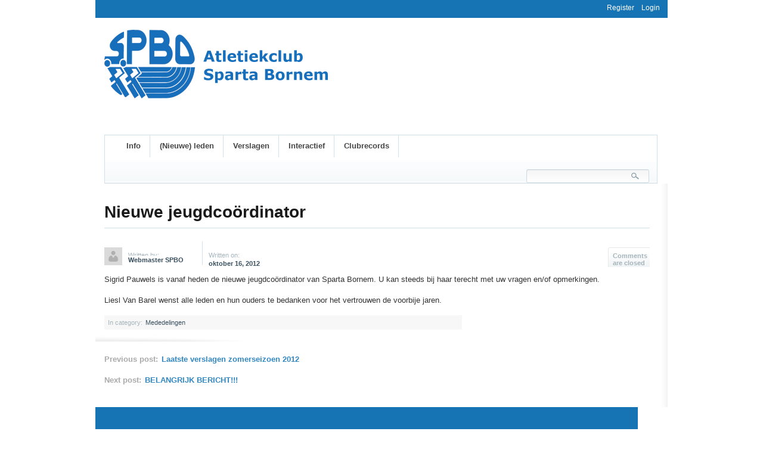

--- FILE ---
content_type: text/html; charset=UTF-8
request_url: https://www.spartabornem.be/nieuwe-jeugdcoordinator/
body_size: 14653
content:
<!DOCTYPE html>
<html lang="nl-NL">
<head>
<meta charset="UTF-8" />
<title>Nieuwe jeugdcoördinator  |  Atletiekclub Sparta Bornem</title><link rel="stylesheet" type="text/css" media="all" href="https://usercontent.one/wp/www.spartabornem.be/wp-content/themes/news-leak/style.css" />
<link rel="pingback" href="https://www.spartabornem.be/xmlrpc.php" />
<meta name='robots' content='max-image-preview:large' />
<link rel="alternate" type="application/rss+xml" title="Atletiekclub Sparta Bornem &raquo; feed" href="https://www.spartabornem.be/feed/" />
<link rel="alternate" type="application/rss+xml" title="Atletiekclub Sparta Bornem &raquo; reacties feed" href="https://www.spartabornem.be/comments/feed/" />
<link rel="alternate" type="application/rss+xml" title="Atletiekclub Sparta Bornem &raquo; Nieuwe jeugdcoördinator reacties feed" href="https://www.spartabornem.be/nieuwe-jeugdcoordinator/feed/" />
<link rel="alternate" title="oEmbed (JSON)" type="application/json+oembed" href="https://www.spartabornem.be/wp-json/oembed/1.0/embed?url=https%3A%2F%2Fwww.spartabornem.be%2Fnieuwe-jeugdcoordinator%2F" />
<link rel="alternate" title="oEmbed (XML)" type="text/xml+oembed" href="https://www.spartabornem.be/wp-json/oembed/1.0/embed?url=https%3A%2F%2Fwww.spartabornem.be%2Fnieuwe-jeugdcoordinator%2F&#038;format=xml" />
<style id='wp-img-auto-sizes-contain-inline-css' type='text/css'>
img:is([sizes=auto i],[sizes^="auto," i]){contain-intrinsic-size:3000px 1500px}
/*# sourceURL=wp-img-auto-sizes-contain-inline-css */
</style>
<link rel='stylesheet' id='wp-pagenavi-css' href='https://usercontent.one/wp/www.spartabornem.be/wp-content/themes/news-leak/pagenavi-css.css?ver=2.50' type='text/css' media='all' />
<style id='wp-emoji-styles-inline-css' type='text/css'>

	img.wp-smiley, img.emoji {
		display: inline !important;
		border: none !important;
		box-shadow: none !important;
		height: 1em !important;
		width: 1em !important;
		margin: 0 0.07em !important;
		vertical-align: -0.1em !important;
		background: none !important;
		padding: 0 !important;
	}
/*# sourceURL=wp-emoji-styles-inline-css */
</style>
<link rel='stylesheet' id='wp-block-library-css' href='https://www.spartabornem.be/wp-includes/css/dist/block-library/style.min.css?ver=6.9' type='text/css' media='all' />
<style id='global-styles-inline-css' type='text/css'>
:root{--wp--preset--aspect-ratio--square: 1;--wp--preset--aspect-ratio--4-3: 4/3;--wp--preset--aspect-ratio--3-4: 3/4;--wp--preset--aspect-ratio--3-2: 3/2;--wp--preset--aspect-ratio--2-3: 2/3;--wp--preset--aspect-ratio--16-9: 16/9;--wp--preset--aspect-ratio--9-16: 9/16;--wp--preset--color--black: #000000;--wp--preset--color--cyan-bluish-gray: #abb8c3;--wp--preset--color--white: #ffffff;--wp--preset--color--pale-pink: #f78da7;--wp--preset--color--vivid-red: #cf2e2e;--wp--preset--color--luminous-vivid-orange: #ff6900;--wp--preset--color--luminous-vivid-amber: #fcb900;--wp--preset--color--light-green-cyan: #7bdcb5;--wp--preset--color--vivid-green-cyan: #00d084;--wp--preset--color--pale-cyan-blue: #8ed1fc;--wp--preset--color--vivid-cyan-blue: #0693e3;--wp--preset--color--vivid-purple: #9b51e0;--wp--preset--gradient--vivid-cyan-blue-to-vivid-purple: linear-gradient(135deg,rgb(6,147,227) 0%,rgb(155,81,224) 100%);--wp--preset--gradient--light-green-cyan-to-vivid-green-cyan: linear-gradient(135deg,rgb(122,220,180) 0%,rgb(0,208,130) 100%);--wp--preset--gradient--luminous-vivid-amber-to-luminous-vivid-orange: linear-gradient(135deg,rgb(252,185,0) 0%,rgb(255,105,0) 100%);--wp--preset--gradient--luminous-vivid-orange-to-vivid-red: linear-gradient(135deg,rgb(255,105,0) 0%,rgb(207,46,46) 100%);--wp--preset--gradient--very-light-gray-to-cyan-bluish-gray: linear-gradient(135deg,rgb(238,238,238) 0%,rgb(169,184,195) 100%);--wp--preset--gradient--cool-to-warm-spectrum: linear-gradient(135deg,rgb(74,234,220) 0%,rgb(151,120,209) 20%,rgb(207,42,186) 40%,rgb(238,44,130) 60%,rgb(251,105,98) 80%,rgb(254,248,76) 100%);--wp--preset--gradient--blush-light-purple: linear-gradient(135deg,rgb(255,206,236) 0%,rgb(152,150,240) 100%);--wp--preset--gradient--blush-bordeaux: linear-gradient(135deg,rgb(254,205,165) 0%,rgb(254,45,45) 50%,rgb(107,0,62) 100%);--wp--preset--gradient--luminous-dusk: linear-gradient(135deg,rgb(255,203,112) 0%,rgb(199,81,192) 50%,rgb(65,88,208) 100%);--wp--preset--gradient--pale-ocean: linear-gradient(135deg,rgb(255,245,203) 0%,rgb(182,227,212) 50%,rgb(51,167,181) 100%);--wp--preset--gradient--electric-grass: linear-gradient(135deg,rgb(202,248,128) 0%,rgb(113,206,126) 100%);--wp--preset--gradient--midnight: linear-gradient(135deg,rgb(2,3,129) 0%,rgb(40,116,252) 100%);--wp--preset--font-size--small: 13px;--wp--preset--font-size--medium: 20px;--wp--preset--font-size--large: 36px;--wp--preset--font-size--x-large: 42px;--wp--preset--spacing--20: 0.44rem;--wp--preset--spacing--30: 0.67rem;--wp--preset--spacing--40: 1rem;--wp--preset--spacing--50: 1.5rem;--wp--preset--spacing--60: 2.25rem;--wp--preset--spacing--70: 3.38rem;--wp--preset--spacing--80: 5.06rem;--wp--preset--shadow--natural: 6px 6px 9px rgba(0, 0, 0, 0.2);--wp--preset--shadow--deep: 12px 12px 50px rgba(0, 0, 0, 0.4);--wp--preset--shadow--sharp: 6px 6px 0px rgba(0, 0, 0, 0.2);--wp--preset--shadow--outlined: 6px 6px 0px -3px rgb(255, 255, 255), 6px 6px rgb(0, 0, 0);--wp--preset--shadow--crisp: 6px 6px 0px rgb(0, 0, 0);}:where(.is-layout-flex){gap: 0.5em;}:where(.is-layout-grid){gap: 0.5em;}body .is-layout-flex{display: flex;}.is-layout-flex{flex-wrap: wrap;align-items: center;}.is-layout-flex > :is(*, div){margin: 0;}body .is-layout-grid{display: grid;}.is-layout-grid > :is(*, div){margin: 0;}:where(.wp-block-columns.is-layout-flex){gap: 2em;}:where(.wp-block-columns.is-layout-grid){gap: 2em;}:where(.wp-block-post-template.is-layout-flex){gap: 1.25em;}:where(.wp-block-post-template.is-layout-grid){gap: 1.25em;}.has-black-color{color: var(--wp--preset--color--black) !important;}.has-cyan-bluish-gray-color{color: var(--wp--preset--color--cyan-bluish-gray) !important;}.has-white-color{color: var(--wp--preset--color--white) !important;}.has-pale-pink-color{color: var(--wp--preset--color--pale-pink) !important;}.has-vivid-red-color{color: var(--wp--preset--color--vivid-red) !important;}.has-luminous-vivid-orange-color{color: var(--wp--preset--color--luminous-vivid-orange) !important;}.has-luminous-vivid-amber-color{color: var(--wp--preset--color--luminous-vivid-amber) !important;}.has-light-green-cyan-color{color: var(--wp--preset--color--light-green-cyan) !important;}.has-vivid-green-cyan-color{color: var(--wp--preset--color--vivid-green-cyan) !important;}.has-pale-cyan-blue-color{color: var(--wp--preset--color--pale-cyan-blue) !important;}.has-vivid-cyan-blue-color{color: var(--wp--preset--color--vivid-cyan-blue) !important;}.has-vivid-purple-color{color: var(--wp--preset--color--vivid-purple) !important;}.has-black-background-color{background-color: var(--wp--preset--color--black) !important;}.has-cyan-bluish-gray-background-color{background-color: var(--wp--preset--color--cyan-bluish-gray) !important;}.has-white-background-color{background-color: var(--wp--preset--color--white) !important;}.has-pale-pink-background-color{background-color: var(--wp--preset--color--pale-pink) !important;}.has-vivid-red-background-color{background-color: var(--wp--preset--color--vivid-red) !important;}.has-luminous-vivid-orange-background-color{background-color: var(--wp--preset--color--luminous-vivid-orange) !important;}.has-luminous-vivid-amber-background-color{background-color: var(--wp--preset--color--luminous-vivid-amber) !important;}.has-light-green-cyan-background-color{background-color: var(--wp--preset--color--light-green-cyan) !important;}.has-vivid-green-cyan-background-color{background-color: var(--wp--preset--color--vivid-green-cyan) !important;}.has-pale-cyan-blue-background-color{background-color: var(--wp--preset--color--pale-cyan-blue) !important;}.has-vivid-cyan-blue-background-color{background-color: var(--wp--preset--color--vivid-cyan-blue) !important;}.has-vivid-purple-background-color{background-color: var(--wp--preset--color--vivid-purple) !important;}.has-black-border-color{border-color: var(--wp--preset--color--black) !important;}.has-cyan-bluish-gray-border-color{border-color: var(--wp--preset--color--cyan-bluish-gray) !important;}.has-white-border-color{border-color: var(--wp--preset--color--white) !important;}.has-pale-pink-border-color{border-color: var(--wp--preset--color--pale-pink) !important;}.has-vivid-red-border-color{border-color: var(--wp--preset--color--vivid-red) !important;}.has-luminous-vivid-orange-border-color{border-color: var(--wp--preset--color--luminous-vivid-orange) !important;}.has-luminous-vivid-amber-border-color{border-color: var(--wp--preset--color--luminous-vivid-amber) !important;}.has-light-green-cyan-border-color{border-color: var(--wp--preset--color--light-green-cyan) !important;}.has-vivid-green-cyan-border-color{border-color: var(--wp--preset--color--vivid-green-cyan) !important;}.has-pale-cyan-blue-border-color{border-color: var(--wp--preset--color--pale-cyan-blue) !important;}.has-vivid-cyan-blue-border-color{border-color: var(--wp--preset--color--vivid-cyan-blue) !important;}.has-vivid-purple-border-color{border-color: var(--wp--preset--color--vivid-purple) !important;}.has-vivid-cyan-blue-to-vivid-purple-gradient-background{background: var(--wp--preset--gradient--vivid-cyan-blue-to-vivid-purple) !important;}.has-light-green-cyan-to-vivid-green-cyan-gradient-background{background: var(--wp--preset--gradient--light-green-cyan-to-vivid-green-cyan) !important;}.has-luminous-vivid-amber-to-luminous-vivid-orange-gradient-background{background: var(--wp--preset--gradient--luminous-vivid-amber-to-luminous-vivid-orange) !important;}.has-luminous-vivid-orange-to-vivid-red-gradient-background{background: var(--wp--preset--gradient--luminous-vivid-orange-to-vivid-red) !important;}.has-very-light-gray-to-cyan-bluish-gray-gradient-background{background: var(--wp--preset--gradient--very-light-gray-to-cyan-bluish-gray) !important;}.has-cool-to-warm-spectrum-gradient-background{background: var(--wp--preset--gradient--cool-to-warm-spectrum) !important;}.has-blush-light-purple-gradient-background{background: var(--wp--preset--gradient--blush-light-purple) !important;}.has-blush-bordeaux-gradient-background{background: var(--wp--preset--gradient--blush-bordeaux) !important;}.has-luminous-dusk-gradient-background{background: var(--wp--preset--gradient--luminous-dusk) !important;}.has-pale-ocean-gradient-background{background: var(--wp--preset--gradient--pale-ocean) !important;}.has-electric-grass-gradient-background{background: var(--wp--preset--gradient--electric-grass) !important;}.has-midnight-gradient-background{background: var(--wp--preset--gradient--midnight) !important;}.has-small-font-size{font-size: var(--wp--preset--font-size--small) !important;}.has-medium-font-size{font-size: var(--wp--preset--font-size--medium) !important;}.has-large-font-size{font-size: var(--wp--preset--font-size--large) !important;}.has-x-large-font-size{font-size: var(--wp--preset--font-size--x-large) !important;}
/*# sourceURL=global-styles-inline-css */
</style>

<style id='classic-theme-styles-inline-css' type='text/css'>
/*! This file is auto-generated */
.wp-block-button__link{color:#fff;background-color:#32373c;border-radius:9999px;box-shadow:none;text-decoration:none;padding:calc(.667em + 2px) calc(1.333em + 2px);font-size:1.125em}.wp-block-file__button{background:#32373c;color:#fff;text-decoration:none}
/*# sourceURL=/wp-includes/css/classic-themes.min.css */
</style>
<script type="text/javascript" src="https://www.spartabornem.be/wp-includes/js/jquery/jquery.min.js?ver=3.7.1" id="jquery-core-js"></script>
<script type="text/javascript" src="https://www.spartabornem.be/wp-includes/js/jquery/jquery-migrate.min.js?ver=3.4.1" id="jquery-migrate-js"></script>
<script type="text/javascript" src="https://usercontent.one/wp/www.spartabornem.be/wp-content/themes/news-leak/js/jquery.tools.min.js?ver=6.9" id="jqutools-js"></script>
<script type="text/javascript" src="https://usercontent.one/wp/www.spartabornem.be/wp-content/themes/news-leak/js/custom.js?ver=6.9" id="custom_script-js"></script>
<link rel="https://api.w.org/" href="https://www.spartabornem.be/wp-json/" /><link rel="alternate" title="JSON" type="application/json" href="https://www.spartabornem.be/wp-json/wp/v2/posts/2098" /><link rel="EditURI" type="application/rsd+xml" title="RSD" href="https://www.spartabornem.be/xmlrpc.php?rsd" />
<meta name="generator" content="WordPress 6.9" />
<link rel="canonical" href="https://www.spartabornem.be/nieuwe-jeugdcoordinator/" />
<link rel='shortlink' href='https://www.spartabornem.be/?p=2098' />
<style>form .message-textarea {display: none !important; }</style>
<style>[class*=" icon-oc-"],[class^=icon-oc-]{speak:none;font-style:normal;font-weight:400;font-variant:normal;text-transform:none;line-height:1;-webkit-font-smoothing:antialiased;-moz-osx-font-smoothing:grayscale}.icon-oc-one-com-white-32px-fill:before{content:"901"}.icon-oc-one-com:before{content:"900"}#one-com-icon,.toplevel_page_onecom-wp .wp-menu-image{speak:none;display:flex;align-items:center;justify-content:center;text-transform:none;line-height:1;-webkit-font-smoothing:antialiased;-moz-osx-font-smoothing:grayscale}.onecom-wp-admin-bar-item>a,.toplevel_page_onecom-wp>.wp-menu-name{font-size:16px;font-weight:400;line-height:1}.toplevel_page_onecom-wp>.wp-menu-name img{width:69px;height:9px;}.wp-submenu-wrap.wp-submenu>.wp-submenu-head>img{width:88px;height:auto}.onecom-wp-admin-bar-item>a img{height:7px!important}.onecom-wp-admin-bar-item>a img,.toplevel_page_onecom-wp>.wp-menu-name img{opacity:.8}.onecom-wp-admin-bar-item.hover>a img,.toplevel_page_onecom-wp.wp-has-current-submenu>.wp-menu-name img,li.opensub>a.toplevel_page_onecom-wp>.wp-menu-name img{opacity:1}#one-com-icon:before,.onecom-wp-admin-bar-item>a:before,.toplevel_page_onecom-wp>.wp-menu-image:before{content:'';position:static!important;background-color:rgba(240,245,250,.4);border-radius:102px;width:18px;height:18px;padding:0!important}.onecom-wp-admin-bar-item>a:before{width:14px;height:14px}.onecom-wp-admin-bar-item.hover>a:before,.toplevel_page_onecom-wp.opensub>a>.wp-menu-image:before,.toplevel_page_onecom-wp.wp-has-current-submenu>.wp-menu-image:before{background-color:#76b82a}.onecom-wp-admin-bar-item>a{display:inline-flex!important;align-items:center;justify-content:center}#one-com-logo-wrapper{font-size:4em}#one-com-icon{vertical-align:middle}.imagify-welcome{display:none !important;}</style><link rel="icon" type="image/png" href="/wp-content/uploads/fbrfg/favicon-96x96.png" sizes="96x96" />
<link rel="icon" type="image/svg+xml" href="/wp-content/uploads/fbrfg/favicon.svg" />
<link rel="shortcut icon" href="/wp-content/uploads/fbrfg/favicon.ico" />
<link rel="apple-touch-icon" sizes="180x180" href="/wp-content/uploads/fbrfg/apple-touch-icon.png" />
<link rel="manifest" href="/wp-content/uploads/fbrfg/site.webmanifest" /><style type="text/css" id="custom-background-css">
body.custom-background { background-color: #FFFFFF; }
</style>
			<style type="text/css" id="wp-custom-css">
			
  a[href="/privacyverklaring"]:link {
    color: white; /* Set the text color to white */
    text-decoration: none; /* Optional: Removes the underline */
  }

  a[href="/privacyverklaring"]:visited {
    color: white; /* Ensures the color stays white when visited */
  }

a[href="/visie"]:link {
    color: white; /* Set the text color to white */
    text-decoration: none; /* Optional: Removes the underline */
  }

  a[href="/visie"]:visited {
    color: white; /* Ensures the color stays white when visited */
  }

a[href="/visie"]:hover {
    color: white; /* Ensures the color stays white when visited */
  }

a[href="/visie"]:active {
    color: white; /* Ensures the color stays white when visited */
  }

a[href="/contact"]:link {
    color: white; /* Set the text color to white */
    text-decoration: none; /* Optional: Removes the underline */
  }

  a[href="/contact"]:visited {
    color: white; /* Ensures the color stays white when visited */
  }

a[href="/contact"]:hover {
    color: white; /* Ensures the color stays white when visited */
  }

a[href="/contact"]:active {
    color: white; /* Ensures the color stays white when visited */
  }
a[href="/routeplanner"]:link {
    color: white; /* Set the text color to white */
    text-decoration: none; /* Optional: Removes the underline */
  }

  a[href="/routeplanner"]:visited {
    color: white; /* Ensures the color stays white when visited */
  }

a[href="/routeplanner"]:hover {
    color: white; /* Ensures the color stays white when visited */
  }

a[href="/routeplanner"]:active {
    color: white; /* Ensures the color stays white when visited */
  }
#comments{
	display: none;
	}
/*#header-bar{
	display: none;
	}*/
#top-nav{
	display: none;
	}
#sidebar{
	display:none;
	}
#container{
	background-position:942px 0;
}

#content{
	width:960px;
	}
#content img {
	max-width: 929px;
}
#post_holder, #page_holder{
  width:930px;
}
.post{
	width:930px;
}	
.posts_bellow{
   width: 930px;
	}
.post_bellow_text{
width:620px;
}
#description h3 {
    display: none;
}
p.copyright {
    display: none;
}
.table-responsive {
    overflow-x: auto;
    margin-top: 20px;
    margin-bottom: 30px;
    border: 1px solid #dee2e6;
    border-radius: 5px;
}

.records-table {
    width: 100%;
    border-collapse: collapse;
    min-width: 600px;
    font-size: 0.95em;
}

.records-table th,
.records-table td {
    border: 1px solid #dee2e6;
    padding: 10px 12px;
    text-align: left;
    vertical-align: top;
}

.records-table th {
    background-color: #e9ecef;
    font-weight: 600;
    white-space: nowrap;
}

.records-table tbody tr:nth-child(even) {
    background-color: #f8f9fa;
}

.records-table tbody tr:hover {
    background-color: #e8f1f8;
}

.record-notice {
    margin-top: 20px;
    padding: 15px;
    background-color: #fff3cd;
    border: 1px solid #ffeeba;
    border-left: 5px solid #ffc107;
    border-radius: 4px;
    font-size: 0.9em;
}
.record-notice a {
    font-weight: 600;
}

/* ==========================================================================
   Base Styles & Layout Prep
========================================================================== */

* {
    box-sizing: border-box;
    margin: 0;
    padding: 0;
}

html {
    height: 100%; /* Keep this */
}

body {
    font-family: 'Segoe UI', Tahoma, Geneva, Verdana, sans-serif;
    line-height: 1.6;
    color: #333;
    background-color: #f8f9fa;
    min-height: 100%;       
}

main {
    flex-grow: 1;      
}

.container {
    max-width: 1140px;
    margin: 0 auto;
    padding: 0 20px;
}

a {
    color: #1774b4;
    text-decoration: none;
    transition: color 0.3s ease;
}
a:hover {
    text-decoration: underline;
}

img {
    max-width: 100%;
    height: auto;
    display: block;
}
h1, h4 {
    margin-bottom: 0.8em;
    color: #1a1a1a;
    font-weight: 600;
}
p { margin-bottom: 1em; }
ul { margin-bottom: 1em; margin-left: 20px; }


/* ========== HEADER STYLES WITH ANIMATIONS ========== */
.site-header {
    background-color: #ffffff;
    padding: 15px 0;
    box-shadow: 0 2px 5px rgba(0, 0, 0, 0.08);
    position: sticky; /* Keep sticky header */
    top: 0;
    z-index: 1000;
    flex-shrink: 0; /* Prevent header from shrinking if content is very tall */
    min-width: 280px;
    transition: box-shadow 0.3s ease, transform 0.3s ease;
}

.site-header.scrolled {
    box-shadow: 0 4px 10px rgba(0, 0, 0, 0.1);
    transform: translateY(-2px);
}

.header-container {
    display: flex;
    justify-content: flex-start; /* Put items at the start (left) */
    align-items: center;
    flex-wrap: wrap;
}

/* Navigation animations */
.main-nav {
    margin-left: 30px; /* Add space between logo and nav */
     /* Keep other styles if they exist */
}

.main-nav ul {
    list-style: none;
    padding: 0;
    margin: 0;
    display: flex;
}

/* Logo animations */
.logo h1 {
    margin: 0;
    font-size: 1.8em;
}

.logo a {
    position: relative;
    display: inline-block;
    color: #212529;
    text-decoration: none;
    font-weight: 700;
    transition: transform 0.3s ease, color 0.3s ease;
    transform-origin: left center;
}

.logo a:hover {
    transform: scale(1.05);
    color: #1774b4;
    text-decoration: none;
}

.logo img {
    max-height: 50px;
    transition: transform 0.3s ease;
}

.logo img:hover {
    transform: scale(1.05);
}

/* Navigation animations */
.main-nav ul {
    list-style: none;
    padding: 0;
    margin: 0;
    display: flex;
}

.main-nav li {
    margin-left: 25px;
    position: relative;
}

.main-nav a {
    color: #343a40;
    text-transform: uppercase;
    font-weight: 600;
    font-size: 0.95em;
    padding-bottom: 5px;
    border-bottom: 2px solid transparent;
    transition: color 0.3s ease, border-color 0.3s ease, transform 0.2s ease;
    position: relative;
}

.main-nav a:hover,
.main-nav a.active {
    color: #1774b4;
    border-bottom-color: #1774b4;
    transform: translateY(-2px);
    text-decoration: none;
}

/* Submenu animations */
.main-nav .submenu {
    display: block;
    position: absolute;
    background-color: #fff;
    box-shadow: 0 4px 12px rgba(0, 0, 0, 0.1);
    list-style: none;
    padding: 10px 0;
    margin-top: 5px;
    min-width: 220px;
    left: 0;
    z-index: 1001;
    border-radius: 4px;
    opacity: 0;
    visibility: hidden;
    transform: translateY(10px);
    transition: opacity 0.3s ease, transform 0.3s ease, visibility 0.3s ease;
}

.main-nav li:hover > .submenu {
    opacity: 1;
    visibility: visible;
    transform: translateY(0);
    display: block;
}

.main-nav .submenu a.active {
   color: #1774b4;
   font-weight: 600;
   border-bottom-color: transparent !important;
}

.main-nav .submenu li {
    margin: 0;
    position: relative;
}

.main-nav .submenu a {
   display: block;
   padding: 8px 15px;
   color: #343a40;
   text-transform: none;
   font-weight: 400;
   border-bottom: none;
   white-space: nowrap;
   transition: background-color 0.2s ease, color 0.2s ease, transform 0.2s ease;
}

.main-nav .submenu a:hover {
   background-color: #e8f1f8;
   color: #125a8c;
   transform: translateX(3px);
}

.main-nav .submenu .submenu {
   top: -10px;
   left: 100%;
   margin-top: 0;
   margin-left: 1px;
   min-width: 200px;
}

.main-nav > ul > li.menu-item-has-children > a::after {
   content: ' ▼';
   font-size: 0.7em;
   display: inline-block;
   margin-left: 4px;
   vertical-align: middle;
   color: #6c757d;
   transition: transform 0.3s ease;
}

.main-nav > ul > li.menu-item-has-children:hover > a::after {
    transform: rotate(180deg);
}

.main-nav .submenu li.menu-item-has-children > a::after {
   content: ' ▶';
   font-size: 0.7em;
   display: inline-block;
   margin-left: 4px;
   position: absolute;
   right: 15px;
   top: 50%;
   transform: translateY(-50%);
   color: #6c757d;
   transition: transform 0.3s ease;
}

.main-nav .submenu li.menu-item-has-children:hover > a::after {
   transform: translateY(-50%) rotate(90deg);
}

.main-nav .submenu li.menu-item-has-children > a {
   padding-right: 30px;
}

.menu-toggle {
    display: none;
    background: none;
    border: none;
    font-size: 1.8em;
    cursor: pointer;
    color: #343a40;
    padding: 5px;
    transition: transform 0.3s ease, color 0.3s ease;
}

/* Mobile menu animations */
@media (max-width: 768px) {
    .header-container { position: relative; flex-wrap: wrap; }
    .logo { flex-basis: 80%; }
    .menu-toggle { display: block; position: absolute; top: 15px; right: 20px; }
    .main-nav {
        width: 100%;
        margin-top: 15px;
        margin-left: 0; /* Reset margin for mobile */
    }

    .main-nav ul {
        flex-direction: column;
        width: 100%;
        display: none;
        background-color: #fff;
        box-shadow: 0 2px 5px rgba(0,0,0,0.1);
        opacity: 0;
        transform: translateY(-10px);
        transition: opacity 0.3s ease, transform 0.3s ease;
    }

    .main-nav ul.active {
        display: block;
        opacity: 1;
        transform: translateY(0);
    }

    .main-nav li { margin: 0; border-bottom: 1px solid #e9ecef; }
    .main-nav li:last-child { border-bottom: none; }
    .main-nav a { display: block; padding: 12px 20px; text-align: left; border-bottom: none; }

    /* Blue Theme: Mobile Active Link */
    .main-nav a.active {
        color: #1774b4;
        background-color: #e8f1f8;
    }

    /* Mobile Dropdown Adjustments */
    .main-nav ul.active .submenu {
        max-height: 0;
        overflow: hidden;
        opacity: 0;
        visibility: hidden;
        transition: max-height 0.5s ease, opacity 0.3s ease, visibility 0.3s ease;
    }

    .main-nav ul.active .submenu.submenu-active {
        max-height: 1000px;
        opacity: 1;
        visibility: visible;
        transition: max-height 0.5s ease, opacity 0.3s ease, visibility 0.3s ease;
    }

    .main-nav .submenu, .main-nav .submenu .submenu {
        position: static;
        display: block;
        box-shadow: none;
        background-color: transparent;
        padding: 0;
        margin-top: 0;
        min-width: auto;
        margin-left: 0;
        border-top: none;
    }

    .main-nav ul ul li {
        border-bottom: 1px dotted #ced4da;
        background-color: #f8f9fa;
    }

    .main-nav ul ul ul li {
        background-color: #e9ecef;
        border-bottom: 1px dotted #adb5bd;
    }

    .main-nav ul ul li:last-child { border-bottom: none; }

    .main-nav ul ul a {
        padding-left: 35px;
        background-color: transparent;
    }

    .main-nav ul ul ul a {
        padding-left: 50px;
        background-color: transparent;
    }

    .main-nav .submenu a.active {
       color: #1774b4;
       background-color: #ddeafa;
       font-weight: 600;
    }

    .main-nav > ul > li.menu-item-has-children:hover > a::after {
        transform: rotate(0deg);
        color : #1774b4;
    }

    .main-nav .submenu li.menu-item-has-children:hover > a::after {
        transform: translateY(-50%) rotate(0deg);
        color: #1774b4;
    }

    .main-nav ul.active li > a[aria-haspopup="true"] {
        display: flex;
        justify-content: space-between;
        align-items: center;
        width: 100%;
    }

    .main-nav ul.active li > a[aria-haspopup="true"]::after {
        content: '▼';
        display: inline-block;
        margin-left: 8px;
        font-size: 0.8em;
        transition: transform 0.3s ease;
    }

    .main-nav ul.active li.submenu-open > a[aria-haspopup="true"]::after {
        transform: rotate(180deg);
    }
}

.site-footer {
    background-color: var(--theme-blue, #1774b4);
    color: #e9ecef;
    padding: 40px 0 20px;
    font-size: 0.9em;
    flex-shrink: 0;   
    position: static;
}

.footer-grid {
    display: grid;
    grid-template-columns: repeat(auto-fit, minmax(200px, 1fr));
    gap: 30px;
    margin-bottom: 30px;
}

.footer-column h4 {
    color: #ffffff;
    margin-bottom: 15px;
    font-size: 1.1em;
}

.footer-column ul {
    list-style: none;
    padding: 0;
    margin: 0 0 1em 0;
}

.footer-column li {
    margin-bottom: 8px;
}

.footer-column a {
    color: #dee2e6;
    transition: color 0.2s ease, padding-left 0.3s ease;
}

.footer-column a:hover {
    color: #ffffff;
    text-decoration: underline;
    padding-left: 5px;
}

.footer-bottom {
    text-align: center;
    margin-top: 30px;
    padding-top: 20px;
    border-top: 1px solid #4a9dcf;
    font-size: 0.85em;
    color: #adb5bd;
}

/* ========== MAIN CONTENT STYLES ========== */
.main-content .contact-image {
    float: none;
    display: block;
    margin: 0 auto 15px auto;
    width: 150px;
    border-radius: 4px;
}

@media (min-width: 769px) {
    .main-content .contact-image {
        float: left;
        margin: 0 20px 10px 0;
    }
}

.table-responsive {
    overflow-x: auto;
    margin-top: 20px;
    margin-bottom: 30px;
    border: 1px solid #dee2e6;
    border-radius: 5px;
}

.records-table {
    width: 100%;
    border-collapse: collapse;
    min-width: 600px;
    font-size: 0.95em;
}

.records-table th,
.records-table td {
    border: 1px solid #dee2e6;
    padding: 10px 12px;
    text-align: left;
    vertical-align: top;
}

.records-table th {
    background-color: #e9ecef;
    font-weight: 600;
    white-space: nowrap;
}

.records-table tbody tr:nth-child(even) {
    background-color: #f8f9fa;
}

.records-table tbody tr:hover {
    background-color: #e8f1f8;
}

.record-notice {
    margin-top: 20px;
    padding: 15px;
    background-color: #fff3cd;
    border: 1px solid #ffeeba;
    border-left: 5px solid #ffc107;
    border-radius: 4px;
    font-size: 0.9em;
}
.record-notice a {
    font-weight: 600;
}

[contenteditable="true"] {
    outline: 2px dashed #1774b4;
    background-color: #f0f8ff;
    cursor: text;
}

/* Ensure Mobile Submenu Logic is Consistent (From Previous) */
@media (max-width: 991px) {
    .main-nav ul.active .submenu {
        display: none; /* Hide initially */
        /* Removing transition properties here as they might conflict with parent visibility */
    }

    .main-nav ul.active li.submenu-open > ul.submenu.submenu-active {
        display: block;
    }

    .main-nav ul.active li > a[aria-haspopup="true"] {
        display: flex;
        justify-content: space-between;
        align-items: center;
        width: 100%; /* Ensure it takes full width */
    }

    .main-nav ul.active li > a[aria-haspopup="true"]::after {
        content: '▼';
        display: inline-block;
        margin-left: 8px;
        font-size: 0.8em;
        transition: transform 0.3s ease;
    }

    .main-nav ul.active li.submenu-open > a[aria-haspopup="true"]::after {
        transform: rotate(180deg);
    }
}

@media (min-width: 992px) {
    .main-nav ul li:hover > .submenu {
        display: block;
        opacity: 1;
        visibility: visible;
        transform: translateY(0); 
    }
}

:root {
            --theme-blue: #1774b4;
            --theme-blue-dark: #125a8c;
            --light-grey: #f8f9fa;
            --medium-grey: #e9ecef;
            --dark-grey: #343a40;
            --text-grey: #6c757d;
        }

        .hero {
            background-image: url('/images/pagina/474183398_1108689364383810_5813522470262771257_n.jpg');
            background-size: cover;
            background-position: center center;
            background-repeat: no-repeat;
            background-attachment: scroll;
            color: #ffffff;
            padding: 100px 20px;
            min-height: 50vh;
            text-align: center;
            display: flex;
            align-items: center;
            justify-content: center;
            position: relative;
            z-index: 1;
        }
        .hero::before {
            content: "";
            position: absolute;
            top: 0; left: 0; right: 0; bottom: 0;
            background-color: rgba(0, 0, 0, 0.5);
            z-index: 2;
        }
        .hero .container {
             position: relative;
             z-index: 3;
             max-width: 800px;
         }

        @keyframes fadeInUp {
            from { opacity: 0; transform: translateY(20px); }
            to { opacity: 1; transform: translateY(0); }
        }
        .hero h2, .hero p, .hero .cta-button {
            opacity: 0;
            animation: fadeInUp 0.8s ease-out forwards;
        }
        .hero h2 {
            font-size: 2.8em;
            margin-bottom: 0.5em;
            color: #ffffff;
            animation-delay: 0.1s;
        }
        .hero p {
            font-size: 1.2em;
            margin-bottom: 1.5em;
            max-width: 700px;
            margin-left: auto;
            margin-right: auto;
            color: #e9ecef;
            animation-delay: 0.3s;
        }

        .cta-button {
            background-color: var(--theme-blue);
            color: #ffffff;
            padding: 12px 25px;
            border-radius: 5px;
            font-size: 1em;
            font-weight: 600;
            display: inline-block;
            transition: background-color 0.3s ease, transform 0.3s ease;
            border: none;
            cursor: pointer;
        }
        .cta-button:hover {
            background-color: var(--theme-blue-dark);
            text-decoration: none;
            color: #ffffff;
            transform: scale(1.05);
        }
        .hero .cta-button {
            animation-delay: 0.5s;
        }

        .main-content {
             padding-top: 40px;
             padding-bottom: 40px;
        }
        .section-title {
            font-size: 2.2em;
            text-align: center;
            margin-bottom: 50px;
            color: var(--dark-grey);
            opacity: 0;
            animation: fadeInUp 0.8s ease-out forwards;
            animation-delay: 0.2s;
        }
        .text-center {
             text-align: center;
        }

        .news-grid {
            display: grid;
            grid-template-columns: repeat(auto-fit, minmax(300px, 1fr));
            gap: 30px;
        }
        .news-item {
            background-color: #ffffff;
            border-radius: 8px;
            overflow: hidden;
            box-shadow: 0 2px 8px rgba(0,0,0,0.08);
            transition: transform 0.3s ease, box-shadow 0.3s ease;
            display: flex;
            flex-direction: column;
        }
        .news-item > a:first-of-type {
             display: block;
             line-height: 0;
        }
        .news-item:hover {
            transform: translateY(-6px) scale(1.02);
            box-shadow: 0 6px 18px rgba(0,0,0,0.15);
        }
        .news-item img {
             display: block;
             width: 100%;
             height: 200px;
             object-fit: cover;
             background-color: #eee;
             flex-shrink: 0;
        }
        .news-content {
             padding: 20px;
             flex-grow: 1;
             display: flex;
             flex-direction: column;
        }
        .news-content h3 {
             font-size: 1.3em;
             margin-top: 0;
             margin-bottom: 0.5em;
             line-height: 1.3;
        }
        .news-content h3 a {
             color: #1a1a1a;
             transition: color 0.2s ease;
             text-decoration: none;
        }
        .news-content h3 a:hover {
             color: var(--theme-blue);
             text-decoration: none;
        }
        .news-meta {
             font-size: 0.85em;
             color: var(--text-grey);
             margin-bottom: 10px;
        }

        .news-content p {
             flex-grow: 1;
             margin-bottom: 15px;
             color: #333;
             line-height: 1.6;
             font-size: 0.95em;
             display: -webkit-box;
             -webkit-box-orient: vertical;
             -webkit-line-clamp: 3;
             line-clamp: 3;
             overflow: hidden;
             text-overflow: ellipsis;
             max-height: calc(1.6em * 3 * 0.95);
        }
        .read-more {
             display: inline-block;
             margin-top: auto;
             font-weight: 600;
             color: var(--theme-blue);
             align-self: flex-start;
             transition: transform 0.3s ease;
             padding: 5px 0;
             text-decoration: none;
        }
        .read-more:hover {
             transform: translateX(3px);
             color: var(--theme-blue-dark);
             text-decoration: underline;
        }

        .photo-upload-section {
            padding: 50px 20px;
            text-align: center;
            background-color: var(--light-grey);
            border-top: 1px solid var(--medium-grey);
            border-bottom: 1px solid var(--medium-grey);
            margin-top: 60px;
        }
        .photo-upload-section .section-title {
            margin-bottom: 30px;
        }
        .photo-upload-section p {
            max-width: 700px;
            margin-left: auto;
            margin-right: auto;
            margin-bottom: 25px;
            color: var(--dark-grey);
        }
        .photo-upload-section .cta-button i {
            margin-right: 8px;
        }
        .photo-upload-section p em {
            font-size: 0.9em;
            color: var(--text-grey);
            max-width: 600px;
            margin-left: auto;
            margin-right: auto;
            display: block;
        }

        .quick-info {
            background-color: var(--medium-grey);
            padding: 50px 0;
        }
        .info-columns {
            display: grid;
            grid-template-columns: repeat(auto-fit, minmax(250px, 1fr));
            gap: 40px;
            text-align: center;
        }
        .info-column {
            opacity: 0;
            animation: fadeInUp 0.7s ease-out forwards;
        }
        .info-column:nth-child(1) { animation-delay: 0.2s; }
        .info-column:nth-child(2) { animation-delay: 0.4s; }
        .info-column:nth-child(3) { animation-delay: 0.6s; }

        .info-column h3 {
            color: var(--theme-blue);
            margin-bottom: 15px;
            font-size: 1.4em;
        }
        .info-column .icon {
            font-size: 3em;
            margin-bottom: 15px;
            display: inline-block;
            color: var(--text-grey);
            transition: color 0.3s ease, transform 0.3s ease;
        }
        .info-column:hover .icon {
            color: var(--theme-blue);
            transform: scale(1.1);
        }
        .info-column p {
            min-height: 4.8em;
            color: var(--dark-grey);
        }

        @media (min-width: 768px) {
            .hero {
                background-attachment: fixed;
                min-height: 75vh;
                padding: 120px 20px;
            }
            .hero h2 {
                font-size: 3.5em;
            }
            .hero p {
                font-size: 1.3em;
            }
        }
		</style>
		</head>
<body class="wp-singular post-template-default single single-post postid-2098 single-format-standard custom-background wp-theme-news-leak elementor-default elementor-kit-6728">

<div id="wrapper">
<div id="header">
<div id="header-bar">
<div id="top-nav">
<ul id="pagenav">
<li ><a href="https://www.spartabornem.be/">Home</a></li>
<li class="page_item page-item-789"><a href="https://www.spartabornem.be/sitemap-2/">Sitemap</a></li>
<li class="page_item page-item-22"><a href="https://www.spartabornem.be/clubkledij/">Clubkledij</a></li>
<li class="page_item page-item-9"><a href="https://www.spartabornem.be/nieuwe-leden/">Aansluiten</a></li>
<li class="page_item page-item-20"><a href="https://www.spartabornem.be/bestuur/">Bestuur</a></li>
<li class="page_item page-item-24"><a href="https://www.spartabornem.be/sponsors/">Sponsors</a></li>
<li class="page_item page-item-2514"><a href="https://www.spartabornem.be/grote-sponsors/">Grote Sponsors</a></li>
<li class="page_item page-item-26"><a href="https://www.spartabornem.be/start-to-run/">Start 2 Run</a></li>
<li class="page_item page-item-43 page_item_has_children"><a href="https://www.spartabornem.be/wedstrijden/">Wedstrijden</a>
<ul class='children'>
	<li class="page_item page-item-3107"><a href="https://www.spartabornem.be/wedstrijden/wedstrijden-2014/">Wedstrijden 2014</a></li>
	<li class="page_item page-item-4573"><a href="https://www.spartabornem.be/wedstrijden/wedstrijden-2017/">Wedstrijden 2017</a></li>
</ul>
</li>
<li class="page_item page-item-58"><a href="https://www.spartabornem.be/wedstrijden-2/">Wedstrijden 2010</a></li>
<li class="page_item page-item-66"><a href="https://www.spartabornem.be/wedstrijden-2011/">Wedstrijden 2011</a></li>
<li class="page_item page-item-68"><a href="https://www.spartabornem.be/wedstrijden-2009/">Wedstrijden 2009</a></li>
<li class="page_item page-item-77"><a href="https://www.spartabornem.be/contact/">Contact</a></li>
<li class="page_item page-item-122"><a href="https://www.spartabornem.be/interactief/">Interactief</a></li>
<li class="page_item page-item-132"><a href="https://www.spartabornem.be/guestbook/">Guestbook</a></li>
<li class="page_item page-item-6969"><a href="https://www.spartabornem.be/wp-clubkledij/">wp-clubkledij</a></li>
<li class="page_item page-item-163"><a href="https://www.spartabornem.be/clubrecords/">Clubrecords</a></li>
<li class="page_item page-item-165"><a href="https://www.spartabornem.be/clubrecords-outdoor/">Records outdoor heren</a></li>
<li class="page_item page-item-167"><a href="https://www.spartabornem.be/clubrecords-outdoor-benjamins/">O benjamins heren</a></li>
<li class="page_item page-item-173"><a href="https://www.spartabornem.be/clubrecords-outdoor-pupillen/">O pupillen heren</a></li>
<li class="page_item page-item-183"><a href="https://www.spartabornem.be/verslagen/">Verslagen</a></li>
<li class="page_item page-item-185"><a href="https://www.spartabornem.be/verslag-veldloop-lebbeke/">Verslag veldloop Lebbeke</a></li>
<li class="page_item page-item-197"><a href="https://www.spartabornem.be/verslagen-2011/">Verslagen 2011</a></li>
<li class="page_item page-item-203"><a href="https://www.spartabornem.be/verslag-provinciaal-kampioenschap-veldlopen-booischot/">Verslag Provinciaal Kampioenschap veldlopen Booischot</a></li>
<li class="page_item page-item-229"><a href="https://www.spartabornem.be/miniemen-heren-outdoor/">O miniemen heren</a></li>
<li class="page_item page-item-236"><a href="https://www.spartabornem.be/outdoor-cadetten-heren/">O cadetten heren</a></li>
<li class="page_item page-item-241"><a href="https://www.spartabornem.be/outdoor-scholieren-heren/">O scholieren heren</a></li>
<li class="page_item page-item-244"><a href="https://www.spartabornem.be/wedstrijdinfo/">Wedstrijdinfo</a></li>
<li class="page_item page-item-247"><a href="https://www.spartabornem.be/nieuwe-leden-2/">(Nieuwe) leden</a></li>
<li class="page_item page-item-772"><a href="https://www.spartabornem.be/leeftijdscategorieen/">Leeftijdscategorieën</a></li>
<li class="page_item page-item-256"><a href="https://www.spartabornem.be/routeplanner/">Ligging</a></li>
<li class="page_item page-item-274"><a href="https://www.spartabornem.be/clubrecords-outdoor-dames/">Records outdoor dames</a></li>
<li class="page_item page-item-276"><a href="https://www.spartabornem.be/outdoor-pupillen-dames/">O benjamins dames</a></li>
<li class="page_item page-item-279"><a href="https://www.spartabornem.be/outdoor-pupillen-dames-2/">O pupillen dames</a></li>
<li class="page_item page-item-284"><a href="https://www.spartabornem.be/outdoor-miniemen-dames/">O miniemen dames</a></li>
<li class="page_item page-item-289"><a href="https://www.spartabornem.be/outdoor-cadetten-dames/">O cadetten dames</a></li>
<li class="page_item page-item-294"><a href="https://www.spartabornem.be/outdoor-scholieren-dames/">Outdoor scholieren dames</a></li>
<li class="page_item page-item-840"><a href="https://www.spartabornem.be/indoor-hoboken-finale-supercrack/">Indoor Hoboken: Finale Supercrack</a></li>
<li class="page_item page-item-319"><a href="https://www.spartabornem.be/training/">Training-Trainers</a></li>
<li class="page_item page-item-361"><a href="https://www.spartabornem.be/outdoor-junioren-heren/">O juniores heren</a></li>
<li class="page_item page-item-366"><a href="https://www.spartabornem.be/outdoor-senioren-heren/">O seniors heren</a></li>
<li class="page_item page-item-368"><a href="https://www.spartabornem.be/outdoor-master-heren-35/">O master heren 35+</a></li>
<li class="page_item page-item-373"><a href="https://www.spartabornem.be/outdoor-masters-heren-40/">O masters heren 40+</a></li>
<li class="page_item page-item-375"><a href="https://www.spartabornem.be/outdoor-masters-heren-45/">O masters heren 45+</a></li>
<li class="page_item page-item-378"><a href="https://www.spartabornem.be/outdoor-master-heren-50/">O master heren 50+</a></li>
<li class="page_item page-item-381"><a href="https://www.spartabornem.be/outdoor-masters-heren-55/">O masters heren 55+</a></li>
<li class="page_item page-item-384"><a href="https://www.spartabornem.be/outdoor-masters-heren-60/">O masters heren 60+</a></li>
<li class="page_item page-item-386"><a href="https://www.spartabornem.be/outdoor-masters-heren-65/">O masters heren 65+</a></li>
<li class="page_item page-item-966"><a href="https://www.spartabornem.be/verslag-provinciaal-kampioenschap-outdoor-ac/">Verslag Provinciaal kampioenschap outdoor AC</a></li>
<li class="page_item page-item-410"><a href="https://www.spartabornem.be/outdoor-scholieren-dames-2/">O scholieren dames</a></li>
<li class="page_item page-item-529"><a href="https://www.spartabornem.be/indoor-benjamins-jongens/">I benjamins jongens</a></li>
<li class="page_item page-item-427"><a href="https://www.spartabornem.be/outdoor-junioren-dames/">O juniores dames</a></li>
<li class="page_item page-item-433"><a href="https://www.spartabornem.be/verslag-belgisch-kampioenschap-4x200m-gent/">Verslag Belgisch Kampioenschap 4x200m Gent</a></li>
<li class="page_item page-item-442"><a href="https://www.spartabornem.be/verslag-veldloop-bornem/">Verslag veldloop Bornem</a></li>
<li class="page_item page-item-444"><a href="https://www.spartabornem.be/verslag-veldloop-hamme/">Verslag veldloop Hamme</a></li>
<li class="page_item page-item-452"><a href="https://www.spartabornem.be/verslag-provinciaal-kampioenschap-indoor-gent/">Verslag Provinciaal Kampioenschap indoor Gent</a></li>
<li class="page_item page-item-454"><a href="https://www.spartabornem.be/verslag-nieuwjaarsfeestje-jeugd/">Verslag nieuwjaarsfeestje jeugd</a></li>
<li class="page_item page-item-458"><a href="https://www.spartabornem.be/outdoor-senioren-dames/">O seniors dames</a></li>
<li class="page_item page-item-470"><a href="https://www.spartabornem.be/outdoor-masters-dames-35/">O masters dames 35+</a></li>
<li class="page_item page-item-472"><a href="https://www.spartabornem.be/outdoor-master-dames-40/">O master dames 40+</a></li>
<li class="page_item page-item-475"><a href="https://www.spartabornem.be/outdoor-master-dames-45/">O master dames 45+</a></li>
<li class="page_item page-item-477"><a href="https://www.spartabornem.be/outdoor-master-dames-50/">O master dames 50+</a></li>
<li class="page_item page-item-479"><a href="https://www.spartabornem.be/outdoor-masters-dames-55/">O masters dames 55+</a></li>
<li class="page_item page-item-494"><a href="https://www.spartabornem.be/downloads-2/">Downloads</a></li>
<li class="page_item page-item-531"><a href="https://www.spartabornem.be/indoor-pupillen-jongens/">I pupillen jongens</a></li>
<li class="page_item page-item-534"><a href="https://www.spartabornem.be/veldloop-lebbeke/">Veldloop Lebbeke</a></li>
<li class="page_item page-item-535"><a href="https://www.spartabornem.be/veldloop-lebbeke-2/">Veldloop Lebbeke</a></li>
<li class="page_item page-item-541"><a href="https://www.spartabornem.be/indoor-miniemen-heren/">I miniemen heren</a></li>
<li class="page_item page-item-543"><a href="https://www.spartabornem.be/indoor-cadetten-heren/">I cadetten heren</a></li>
<li class="page_item page-item-545"><a href="https://www.spartabornem.be/indoor-scholieren-heren/">I scholieren heren</a></li>
<li class="page_item page-item-547"><a href="https://www.spartabornem.be/indoor-junioren-heren/">I juniores heren</a></li>
<li class="page_item page-item-550"><a href="https://www.spartabornem.be/indoor-senioren-heren/">I seniors heren</a></li>
<li class="page_item page-item-552"><a href="https://www.spartabornem.be/indoor-master-heren-35/">I master heren 35+</a></li>
<li class="page_item page-item-554"><a href="https://www.spartabornem.be/indoor-masters-heren-45/">I masters heren 45+</a></li>
<li class="page_item page-item-556"><a href="https://www.spartabornem.be/indoor-masters-heren-55/">I masters heren 55+</a></li>
<li class="page_item page-item-558"><a href="https://www.spartabornem.be/indoor-masters-heren-65/">I masters heren 65+</a></li>
<li class="page_item page-item-560"><a href="https://www.spartabornem.be/clubrecords-indoor-heren/">Records indoor heren</a></li>
<li class="page_item page-item-587"><a href="https://www.spartabornem.be/clubrecords-indoor-dames/">Records indoor dames</a></li>
<li class="page_item page-item-589"><a href="https://www.spartabornem.be/indoor-benjamins-dames/">I benjamins dames</a></li>
<li class="page_item page-item-591"><a href="https://www.spartabornem.be/indoor-pupillen-dames/">I pupillen dames</a></li>
<li class="page_item page-item-594"><a href="https://www.spartabornem.be/indoor-miniemen-dames/">I miniemen dames</a></li>
<li class="page_item page-item-596"><a href="https://www.spartabornem.be/indoor-cadetten-dames/">I cadetten dames</a></li>
<li class="page_item page-item-598"><a href="https://www.spartabornem.be/indoor-scholieren-dames/">I scholieren dames</a></li>
<li class="page_item page-item-601"><a href="https://www.spartabornem.be/indoor-junioren-dames/">I juniores dames</a></li>
<li class="page_item page-item-603"><a href="https://www.spartabornem.be/indoor-senioren-dames/">I seniors dames</a></li>
<li class="page_item page-item-607"><a href="https://www.spartabornem.be/indoor-masters-dames-40/">I masters dames 40+</a></li>
<li class="page_item page-item-610"><a href="https://www.spartabornem.be/indoor-masters-dames-45/">I masters dames 45+</a></li>
<li class="page_item page-item-613"><a href="https://www.spartabornem.be/indoor-masters-dames-50/">I masters dames 50+</a></li>
<li class="page_item page-item-676"><a href="https://www.spartabornem.be/sitemap/">Sitemap</a></li>
<li class="page_item page-item-714"><a href="https://www.spartabornem.be/verslag-veldloop-ertvelde/">Verslag veldloop Ertvelde</a></li>
<li class="page_item page-item-716"><a href="https://www.spartabornem.be/verslag-veldloop-stekene/">Verslag veldloop Stekene</a></li>
<li class="page_item page-item-719"><a href="https://www.spartabornem.be/verslag-veldloop-zele/">Verslag veldloop Zele</a></li>
<li class="page_item page-item-721"><a href="https://www.spartabornem.be/verslag-veldloop-duffel/">Verslag veldloop Duffel</a></li>
<li class="page_item page-item-723"><a href="https://www.spartabornem.be/verslag-veldllop-mechelen/">Verslag veldloop Mechelen</a></li>
<li class="page_item page-item-725"><a href="https://www.spartabornem.be/verslag-veldloop-bonheiden/">Verslag veldloop Bonheiden</a></li>
<li class="page_item page-item-727"><a href="https://www.spartabornem.be/verslagen-2010/">Verslagen 2010</a></li>
<li class="page_item page-item-745"><a href="https://www.spartabornem.be/verslag-meeting-lier/">Verslag meeting Lier</a></li>
<li class="page_item page-item-747"><a href="https://www.spartabornem.be/verslag-provinciaal-kampioenschap-estafetten-aartselaar/">Verslag Provinciaal Kampioenschap estafetten Aartselaar</a></li>
<li class="page_item page-item-749"><a href="https://www.spartabornem.be/749-2/">Verslag Beker Van Vlaanderen AC</a></li>
<li class="page_item page-item-752"><a href="https://www.spartabornem.be/verslag-meeting-edegem/">Verslag meeting Edegem</a></li>
<li class="page_item page-item-754"><a href="https://www.spartabornem.be/verslag-meeting-duffel/">Verslag meeting Duffel</a></li>
<li class="page_item page-item-756"><a href="https://www.spartabornem.be/verslag-belgisch-kampioenschap-veldlopen-oostende/">Verslag Belgisch Kampioenschap veldlopen Oostende</a></li>
<li class="page_item page-item-758"><a href="https://www.spartabornem.be/verslag-veldloop-bornem-2/">Verslag veldloop Bornem</a></li>
<li class="page_item page-item-760"><a href="https://www.spartabornem.be/verslag-veldloop-hamme-2/">Verslag veldloop Hamme</a></li>
<li class="page_item page-item-811"><a href="https://www.spartabornem.be/visie/">Visie</a></li>
<li class="page_item page-item-1251 page_item_has_children"><a href="https://www.spartabornem.be/info/">Info</a>
<ul class='children'>
	<li class="page_item page-item-5311"><a href="https://www.spartabornem.be/info/puntensysteem-en-benny-bons/">Puntensysteem en Benny-bons</a></li>
</ul>
</li>
<li class="page_item page-item-1335"><a href="https://www.spartabornem.be/wedstrijden-2012/">Wedstrijden 2012</a></li>
<li class="page_item page-item-1394"><a href="https://www.spartabornem.be/verslagen-2012/">Verslagen 2012</a></li>
<li class="page_item page-item-1571"><a href="https://www.spartabornem.be/i-master-heren-35/">I master heren 40+</a></li>
<li class="page_item page-item-2070"><a href="https://www.spartabornem.be/wedstrijden-2013/">Wedstrijden 2013</a></li>
<li class="page_item page-item-2177"><a href="https://www.spartabornem.be/verslagen-2012-2013/">Winter 2012-2013</a></li>
<li class="page_item page-item-2592"><a href="https://www.spartabornem.be/i-masters-dames-55/">I masters dames 55+</a></li>
<li class="page_item page-item-2798"><a href="https://www.spartabornem.be/o-masters-heren-70/">O masters heren 70+</a></li>
<li class="page_item page-item-2848"><a href="https://www.spartabornem.be/hoofd-en-shirtsponsors/">Hoofd- en shirtsponsors</a></li>
<li class="page_item page-item-2929"><a href="https://www.spartabornem.be/zomer-2013/">Zomer 2013</a></li>
<li class="page_item page-item-3093"><a href="https://www.spartabornem.be/winter-2013-2014/">Winter 2013-2014</a></li>
<li class="page_item page-item-3284"><a href="https://www.spartabornem.be/i-masters-heren-70/">I masters heren 70+</a></li>
<li class="page_item page-item-3541"><a href="https://www.spartabornem.be/wedstrijden-2015/">Wedstrijden 2015</a></li>
<li class="page_item page-item-3565"><a href="https://www.spartabornem.be/winter-2014-2015/">Winter 2014-2015</a></li>
<li class="page_item page-item-5709"><a href="https://www.spartabornem.be/bestuursverslagen/">Bestuursverslagen</a></li>
<li class="page_item page-item-3682"><a href="https://www.spartabornem.be/vertrouwenspersoon/">Vertrouwenspersoon</a></li>
<li class="page_item page-item-3909"><a href="https://www.spartabornem.be/o-masters-dames-60/">O masters dames 60+</a></li>
<li class="page_item page-item-4064"><a href="https://www.spartabornem.be/wedstrijden-2016/">Wedstrijden 2016</a></li>
<li class="page_item page-item-4181"><a href="https://www.spartabornem.be/i-masters-heren-60/">I masters heren 60+</a></li>
<li class="page_item page-item-4672"><a href="https://www.spartabornem.be/i-masters-dames-35/">I masters dames 35+</a></li>
<li class="page_item page-item-4675"><a href="https://www.spartabornem.be/i-masters-mannen-90/">I masters heren 90+</a></li>
<li class="page_item page-item-4679"><a href="https://www.spartabornem.be/i-masters-vrouwen-60/">I masters dames 60+</a></li>
<li class="page_item page-item-6203"><a href="https://www.spartabornem.be/o-masters-dames-65/">O masters dames 65+</a></li>
<li class="page_item page-item-4795"><a href="https://www.spartabornem.be/o-masters-heren-90/">O masters heren 90+</a></li>
<li class="page_item page-item-4930"><a href="https://www.spartabornem.be/wedstrijden-2018/">Wedstrijden 2018</a></li>
<li class="page_item page-item-5058"><a href="https://www.spartabornem.be/i-masters-heren-50/">I masters heren 50+</a></li>
<li class="page_item page-item-5165"><a href="https://www.spartabornem.be/privacyverklaring/">Privacyverklaring</a></li>
<li class="page_item page-item-5314"><a href="https://www.spartabornem.be/cross-en-zomerkalender/">Cross en zomerkalender</a></li>
<li class="page_item page-item-5330"><a href="https://www.spartabornem.be/wedstrijden-2019/">Wedstrijden 2019</a></li>
<li class="page_item page-item-5421"><a href="https://www.spartabornem.be/i-masters-heren-75/">I masters heren 75+</a></li>
<li class="page_item page-item-5534"><a href="https://www.spartabornem.be/o-masters-heren-70-2/">O masters heren 75+</a></li>
<li class="page_item page-item-5675"><a href="https://www.spartabornem.be/wedstrijden-2020/">Wedstrijden 2020</a></li>
<li class="page_item page-item-5966"><a href="https://www.spartabornem.be/verslagen-2021/">Verslagen 2021</a></li>
<li class="page_item page-item-5994"><a href="https://www.spartabornem.be/wedstrijden-2021/">Wedstrijden 2021</a></li>
<li class="page_item page-item-6493"><a href="https://www.spartabornem.be/trainerprestaties/">Administratie Trainingen</a></li>
<li class="page_item page-item-6779"><a href="https://www.spartabornem.be/elementor-6779/">Elementor #6779</a></li>
<li class="page_item page-item-6962"><a href="https://www.spartabornem.be/wp-home/">wp-home</a></li>
<li class="page_item page-item-6769"><a href="https://www.spartabornem.be/fp_test_voor_tp/">Testje</a></li>
<li class="page_item page-item-6790"><a href="https://www.spartabornem.be/header/">header</a></li>
<li class="page_item page-item-6793"><a href="https://www.spartabornem.be/footer/">footer</a></li>
<li class="page_item page-item-6945"><a href="https://www.spartabornem.be/home/">Home</a></li>
<li class="page_item page-item-6974"><a href="https://www.spartabornem.be/wp-training/">wp-training</a></li>
<li class="page_item page-item-6978"><a href="https://www.spartabornem.be/wp-atletenraad/">wp-atletenraad</a></li>
</ul>
</div>
<div id="account"><ul>
			<li class="line"><a href="https://www.spartabornem.be/wp-register.php">Register</a></li>
<li><a href="https://www.spartabornem.be/wp-login.php">Login</a></li>	
</ul></div></div>

<div id="logo">
    	  <h1><a href="https://www.spartabornem.be/"><img src="http://www.spartabornem.be/wp-content/uploads/2025/01/website-logo.png"></a></h1>
</div>
<div id="navigation">
<ul id="catnav" class="dropdown dropdown-horizontal"><li id="menu-item-6709" class="menu-item menu-item-type-post_type menu-item-object-page menu-item-has-children menu-item-6709"><a href="https://www.spartabornem.be/info/">Info</a>
<ul class="sub-menu">
	<li id="menu-item-49" class="menu-item menu-item-type-post_type menu-item-object-page menu-item-49"><a href="https://www.spartabornem.be/clubkledij/">Clubkledij</a></li>
	<li id="menu-item-360" class="menu-item menu-item-type-post_type menu-item-object-page menu-item-360"><a href="https://www.spartabornem.be/training/">Training-Trainers</a></li>
	<li id="menu-item-48" class="menu-item menu-item-type-post_type menu-item-object-page menu-item-48"><a href="https://www.spartabornem.be/bestuur/">Bestuur</a></li>
	<li id="menu-item-5313" class="menu-item menu-item-type-post_type menu-item-object-page menu-item-5313"><a href="https://www.spartabornem.be/info/puntensysteem-en-benny-bons/">Puntensysteem en Benny-bons</a></li>
	<li id="menu-item-2850" class="menu-item menu-item-type-post_type menu-item-object-page menu-item-2850"><a href="https://www.spartabornem.be/hoofd-en-shirtsponsors/">Hoofd- en shirtsponsors</a></li>
	<li id="menu-item-2531" class="menu-item menu-item-type-post_type menu-item-object-page menu-item-2531"><a href="https://www.spartabornem.be/grote-sponsors/">Grote Sponsors</a></li>
	<li id="menu-item-50" class="menu-item menu-item-type-post_type menu-item-object-page menu-item-50"><a href="https://www.spartabornem.be/sponsors/">Sponsors</a></li>
</ul>
</li>
<li id="menu-item-252" class="menu-item menu-item-type-post_type menu-item-object-page menu-item-has-children menu-item-252"><a href="https://www.spartabornem.be/nieuwe-leden-2/">(Nieuwe) leden</a>
<ul class="sub-menu">
	<li id="menu-item-251" class="menu-item menu-item-type-post_type menu-item-object-page menu-item-251"><a href="https://www.spartabornem.be/nieuwe-leden/">Aansluiten</a></li>
	<li id="menu-item-775" class="menu-item menu-item-type-post_type menu-item-object-page menu-item-775"><a href="https://www.spartabornem.be/leeftijdscategorieen/">Leeftijdscategorieën</a></li>
	<li id="menu-item-253" class="menu-item menu-item-type-post_type menu-item-object-page menu-item-253"><a href="https://www.spartabornem.be/wedstrijdinfo/">Wedstrijdinfo</a></li>
	<li id="menu-item-3687" class="menu-item menu-item-type-post_type menu-item-object-page menu-item-3687"><a href="https://www.spartabornem.be/vertrouwenspersoon/">Vertrouwenspersoon</a></li>
</ul>
</li>
<li id="menu-item-188" class="menu-item menu-item-type-post_type menu-item-object-page menu-item-has-children menu-item-188"><a href="https://www.spartabornem.be/verslagen/">Verslagen</a>
<ul class="sub-menu">
	<li id="menu-item-5711" class="menu-item menu-item-type-post_type menu-item-object-page menu-item-5711"><a href="https://www.spartabornem.be/bestuursverslagen/">Bestuursverslagen</a></li>
</ul>
</li>
<li id="menu-item-125" class="menu-item menu-item-type-post_type menu-item-object-page menu-item-has-children menu-item-125"><a href="https://www.spartabornem.be/interactief/">Interactief</a>
<ul class="sub-menu">
	<li id="menu-item-515" class="menu-item menu-item-type-post_type menu-item-object-page menu-item-515"><a href="https://www.spartabornem.be/downloads-2/">Downloads</a></li>
</ul>
</li>
<li id="menu-item-172" class="menu-item menu-item-type-post_type menu-item-object-page menu-item-has-children menu-item-172"><a href="https://www.spartabornem.be/clubrecords/">Clubrecords</a>
<ul class="sub-menu">
	<li id="menu-item-283" class="menu-item menu-item-type-post_type menu-item-object-page menu-item-has-children menu-item-283"><a href="https://www.spartabornem.be/clubrecords-outdoor-dames/">Records outdoor dames</a>
	<ul class="sub-menu">
		<li id="menu-item-281" class="menu-item menu-item-type-post_type menu-item-object-page menu-item-281"><a href="https://www.spartabornem.be/outdoor-pupillen-dames/">O benjamins dames</a></li>
		<li id="menu-item-282" class="menu-item menu-item-type-post_type menu-item-object-page menu-item-282"><a href="https://www.spartabornem.be/outdoor-pupillen-dames-2/">O pupillen dames</a></li>
		<li id="menu-item-292" class="menu-item menu-item-type-post_type menu-item-object-page menu-item-292"><a href="https://www.spartabornem.be/outdoor-miniemen-dames/">O miniemen dames</a></li>
		<li id="menu-item-291" class="menu-item menu-item-type-post_type menu-item-object-page menu-item-291"><a href="https://www.spartabornem.be/outdoor-cadetten-dames/">O cadetten dames</a></li>
		<li id="menu-item-412" class="menu-item menu-item-type-post_type menu-item-object-page menu-item-412"><a href="https://www.spartabornem.be/outdoor-scholieren-dames-2/">O scholieren dames</a></li>
		<li id="menu-item-429" class="menu-item menu-item-type-post_type menu-item-object-page menu-item-429"><a href="https://www.spartabornem.be/outdoor-junioren-dames/">O juniores dames</a></li>
		<li id="menu-item-462" class="menu-item menu-item-type-post_type menu-item-object-page menu-item-462"><a href="https://www.spartabornem.be/outdoor-senioren-dames/">O seniors dames</a></li>
		<li id="menu-item-486" class="menu-item menu-item-type-post_type menu-item-object-page menu-item-486"><a href="https://www.spartabornem.be/outdoor-masters-dames-35/">O masters dames 35+</a></li>
		<li id="menu-item-485" class="menu-item menu-item-type-post_type menu-item-object-page menu-item-485"><a href="https://www.spartabornem.be/outdoor-master-dames-40/">O master dames 40+</a></li>
		<li id="menu-item-484" class="menu-item menu-item-type-post_type menu-item-object-page menu-item-484"><a href="https://www.spartabornem.be/outdoor-master-dames-45/">O master dames 45+</a></li>
		<li id="menu-item-483" class="menu-item menu-item-type-post_type menu-item-object-page menu-item-483"><a href="https://www.spartabornem.be/outdoor-master-dames-50/">O master dames 50+</a></li>
		<li id="menu-item-482" class="menu-item menu-item-type-post_type menu-item-object-page menu-item-482"><a href="https://www.spartabornem.be/outdoor-masters-dames-55/">O masters dames 55+</a></li>
		<li id="menu-item-3911" class="menu-item menu-item-type-post_type menu-item-object-page menu-item-3911"><a href="https://www.spartabornem.be/o-masters-dames-60/">O masters dames 60+</a></li>
		<li id="menu-item-6207" class="menu-item menu-item-type-post_type menu-item-object-page menu-item-6207"><a href="https://www.spartabornem.be/o-masters-dames-65/">O masters dames 65+</a></li>
	</ul>
</li>
	<li id="menu-item-171" class="menu-item menu-item-type-post_type menu-item-object-page menu-item-has-children menu-item-171"><a href="https://www.spartabornem.be/clubrecords-outdoor/">Records outdoor heren</a>
	<ul class="sub-menu">
		<li id="menu-item-170" class="menu-item menu-item-type-post_type menu-item-object-page menu-item-170"><a href="https://www.spartabornem.be/clubrecords-outdoor-benjamins/">O benjamins heren</a></li>
		<li id="menu-item-181" class="menu-item menu-item-type-post_type menu-item-object-page menu-item-181"><a href="https://www.spartabornem.be/clubrecords-outdoor-pupillen/">O pupillen heren</a></li>
		<li id="menu-item-235" class="menu-item menu-item-type-post_type menu-item-object-page menu-item-235"><a href="https://www.spartabornem.be/miniemen-heren-outdoor/">O miniemen heren</a></li>
		<li id="menu-item-238" class="menu-item menu-item-type-post_type menu-item-object-page menu-item-238"><a href="https://www.spartabornem.be/outdoor-cadetten-heren/">O cadetten heren</a></li>
		<li id="menu-item-243" class="menu-item menu-item-type-post_type menu-item-object-page menu-item-243"><a href="https://www.spartabornem.be/outdoor-scholieren-heren/">O scholieren heren</a></li>
		<li id="menu-item-364" class="menu-item menu-item-type-post_type menu-item-object-page menu-item-364"><a href="https://www.spartabornem.be/outdoor-junioren-heren/">O juniores heren</a></li>
		<li id="menu-item-372" class="menu-item menu-item-type-post_type menu-item-object-page menu-item-372"><a href="https://www.spartabornem.be/outdoor-senioren-heren/">O seniors heren</a></li>
		<li id="menu-item-371" class="menu-item menu-item-type-post_type menu-item-object-page menu-item-371"><a href="https://www.spartabornem.be/outdoor-master-heren-35/">O masters heren 35+</a></li>
		<li id="menu-item-393" class="menu-item menu-item-type-post_type menu-item-object-page menu-item-393"><a href="https://www.spartabornem.be/outdoor-masters-heren-40/">O masters heren 40+</a></li>
		<li id="menu-item-392" class="menu-item menu-item-type-post_type menu-item-object-page menu-item-392"><a href="https://www.spartabornem.be/outdoor-masters-heren-45/">O masters heren 45+</a></li>
		<li id="menu-item-391" class="menu-item menu-item-type-post_type menu-item-object-page menu-item-391"><a href="https://www.spartabornem.be/outdoor-master-heren-50/">O masters heren 50+</a></li>
		<li id="menu-item-390" class="menu-item menu-item-type-post_type menu-item-object-page menu-item-390"><a href="https://www.spartabornem.be/outdoor-masters-heren-55/">O masters heren 55+</a></li>
		<li id="menu-item-389" class="menu-item menu-item-type-post_type menu-item-object-page menu-item-389"><a href="https://www.spartabornem.be/outdoor-masters-heren-60/">O masters heren 60+</a></li>
		<li id="menu-item-388" class="menu-item menu-item-type-post_type menu-item-object-page menu-item-388"><a href="https://www.spartabornem.be/outdoor-masters-heren-65/">O masters heren 65+</a></li>
		<li id="menu-item-2802" class="menu-item menu-item-type-post_type menu-item-object-page menu-item-2802"><a href="https://www.spartabornem.be/o-masters-heren-70/">O masters heren 70+</a></li>
		<li id="menu-item-5537" class="menu-item menu-item-type-post_type menu-item-object-page menu-item-5537"><a href="https://www.spartabornem.be/o-masters-heren-70-2/">O masters heren 75+</a></li>
		<li id="menu-item-4797" class="menu-item menu-item-type-post_type menu-item-object-page menu-item-4797"><a href="https://www.spartabornem.be/o-masters-heren-90/">O masters heren 90+</a></li>
	</ul>
</li>
	<li id="menu-item-625" class="menu-item menu-item-type-post_type menu-item-object-page menu-item-has-children menu-item-625"><a href="https://www.spartabornem.be/clubrecords-indoor-dames/">Records indoor dames</a>
	<ul class="sub-menu">
		<li id="menu-item-624" class="menu-item menu-item-type-post_type menu-item-object-page menu-item-624"><a href="https://www.spartabornem.be/indoor-benjamins-dames/">I benjamins dames</a></li>
		<li id="menu-item-623" class="menu-item menu-item-type-post_type menu-item-object-page menu-item-623"><a href="https://www.spartabornem.be/indoor-pupillen-dames/">I pupillen dames</a></li>
		<li id="menu-item-622" class="menu-item menu-item-type-post_type menu-item-object-page menu-item-622"><a href="https://www.spartabornem.be/indoor-miniemen-dames/">I miniemen dames</a></li>
		<li id="menu-item-621" class="menu-item menu-item-type-post_type menu-item-object-page menu-item-621"><a href="https://www.spartabornem.be/indoor-cadetten-dames/">I cadetten dames</a></li>
		<li id="menu-item-620" class="menu-item menu-item-type-post_type menu-item-object-page menu-item-620"><a href="https://www.spartabornem.be/indoor-scholieren-dames/">I scholieren dames</a></li>
		<li id="menu-item-619" class="menu-item menu-item-type-post_type menu-item-object-page menu-item-619"><a href="https://www.spartabornem.be/indoor-junioren-dames/">I juniores dames</a></li>
		<li id="menu-item-618" class="menu-item menu-item-type-post_type menu-item-object-page menu-item-618"><a href="https://www.spartabornem.be/indoor-senioren-dames/">I seniors dames</a></li>
		<li id="menu-item-4678" class="menu-item menu-item-type-post_type menu-item-object-page menu-item-4678"><a href="https://www.spartabornem.be/i-masters-dames-35/">I masters dames 35+</a></li>
		<li id="menu-item-617" class="menu-item menu-item-type-post_type menu-item-object-page menu-item-617"><a href="https://www.spartabornem.be/indoor-masters-dames-40/">I masters dames 40+</a></li>
		<li id="menu-item-616" class="menu-item menu-item-type-post_type menu-item-object-page menu-item-616"><a href="https://www.spartabornem.be/indoor-masters-dames-45/">I masters dames 45+</a></li>
		<li id="menu-item-615" class="menu-item menu-item-type-post_type menu-item-object-page menu-item-615"><a href="https://www.spartabornem.be/indoor-masters-dames-50/">I masters dames 50+</a></li>
		<li id="menu-item-2595" class="menu-item menu-item-type-post_type menu-item-object-page menu-item-2595"><a href="https://www.spartabornem.be/i-masters-dames-55/">I masters dames 55+</a></li>
		<li id="menu-item-4681" class="menu-item menu-item-type-post_type menu-item-object-page menu-item-4681"><a href="https://www.spartabornem.be/i-masters-vrouwen-60/">I masters dames 60+</a></li>
	</ul>
</li>
	<li id="menu-item-562" class="menu-item menu-item-type-post_type menu-item-object-page menu-item-has-children menu-item-562"><a href="https://www.spartabornem.be/clubrecords-indoor-heren/">Records indoor heren</a>
	<ul class="sub-menu">
		<li id="menu-item-573" class="menu-item menu-item-type-post_type menu-item-object-page menu-item-573"><a href="https://www.spartabornem.be/indoor-benjamins-jongens/">I benjamins jongens</a></li>
		<li id="menu-item-572" class="menu-item menu-item-type-post_type menu-item-object-page menu-item-572"><a href="https://www.spartabornem.be/indoor-pupillen-jongens/">I pupillen jongens</a></li>
		<li id="menu-item-571" class="menu-item menu-item-type-post_type menu-item-object-page menu-item-571"><a href="https://www.spartabornem.be/indoor-miniemen-heren/">I miniemen heren</a></li>
		<li id="menu-item-570" class="menu-item menu-item-type-post_type menu-item-object-page menu-item-570"><a href="https://www.spartabornem.be/indoor-cadetten-heren/">I cadetten heren</a></li>
		<li id="menu-item-569" class="menu-item menu-item-type-post_type menu-item-object-page menu-item-569"><a href="https://www.spartabornem.be/indoor-scholieren-heren/">I scholieren heren</a></li>
		<li id="menu-item-568" class="menu-item menu-item-type-post_type menu-item-object-page menu-item-568"><a href="https://www.spartabornem.be/indoor-junioren-heren/">I juniores heren</a></li>
		<li id="menu-item-567" class="menu-item menu-item-type-post_type menu-item-object-page menu-item-567"><a href="https://www.spartabornem.be/indoor-senioren-heren/">I seniors heren</a></li>
		<li id="menu-item-566" class="menu-item menu-item-type-post_type menu-item-object-page menu-item-566"><a href="https://www.spartabornem.be/indoor-master-heren-35/">I masters heren 35+</a></li>
		<li id="menu-item-1576" class="menu-item menu-item-type-post_type menu-item-object-page menu-item-1576"><a href="https://www.spartabornem.be/i-master-heren-35/">I masters heren 40+</a></li>
		<li id="menu-item-565" class="menu-item menu-item-type-post_type menu-item-object-page menu-item-565"><a href="https://www.spartabornem.be/indoor-masters-heren-45/">I masters heren 45+</a></li>
		<li id="menu-item-5060" class="menu-item menu-item-type-post_type menu-item-object-page menu-item-5060"><a href="https://www.spartabornem.be/i-masters-heren-50/">I masters heren 50+</a></li>
		<li id="menu-item-564" class="menu-item menu-item-type-post_type menu-item-object-page menu-item-564"><a href="https://www.spartabornem.be/indoor-masters-heren-55/">I masters heren 55+</a></li>
		<li id="menu-item-4183" class="menu-item menu-item-type-post_type menu-item-object-page menu-item-4183"><a href="https://www.spartabornem.be/i-masters-heren-60/">I masters heren 60+</a></li>
		<li id="menu-item-563" class="menu-item menu-item-type-post_type menu-item-object-page menu-item-563"><a href="https://www.spartabornem.be/indoor-masters-heren-65/">I masters heren 65+</a></li>
		<li id="menu-item-3287" class="menu-item menu-item-type-post_type menu-item-object-page menu-item-3287"><a href="https://www.spartabornem.be/i-masters-heren-70/">I masters heren 70+</a></li>
		<li id="menu-item-5426" class="menu-item menu-item-type-post_type menu-item-object-page menu-item-5426"><a href="https://www.spartabornem.be/i-masters-heren-75/">I masters heren 75+</a></li>
		<li id="menu-item-4677" class="menu-item menu-item-type-post_type menu-item-object-page menu-item-4677"><a href="https://www.spartabornem.be/i-masters-mannen-90/">I masters heren 90+</a></li>
	</ul>
</li>
</ul>
</li>
</ul><div id="search_wrap">
<form method="get" id="searchform" action="https://www.spartabornem.be" >
<input type="text" value="" name="s" id="s" />
<input id="searchsubmit" type="image" src="https://usercontent.one/wp/www.spartabornem.be/wp-content/themes/news-leak/images/btn_search.png" alt="Submit" />
</form>
</div></div></div><div id="container">
<div id="content">
<div id="container_ad">Google</div>
<div id="post_holder">
	    
<h1>Nieuwe jeugdcoördinator</h1>
<div class="post_author"><img src="https://usercontent.one/wp/www.spartabornem.be/wp-content/themes/news-leak/images/no_user_img.jpg" alt="Nieuwe jeugdcoördinator" width="40" height="40" />
<span>Written by:</span><span class="post_details"><a href="https://www.spartabornem.be/author/liesl-van-barelspartabornem-be/" title="Berichten van Webmaster SPBO" rel="author">Webmaster SPBO</a></span></div>
<div class="post_time"><span>Written on:</span><span class="post_details"><a href="https://www.spartabornem.be/2012/10/16/">oktober 16, 2012 </a></span></div>

<div id="comments_option">Comments are closed</div><div class="post"><p>Sigrid Pauwels is vanaf heden de nieuwe jeugdcoördinator van Sparta Bornem. U kan steeds bij haar terecht met uw vragen en/of opmerkingen.</p>
<p>Liesl Van Barel wenst alle leden en hun ouders te bedanken voor het vertrouwen de voorbije jaren.</p>

</div>
<div class="post_category"><span>In category:</span> <a href="https://www.spartabornem.be/category/mededelingen/" rel="category tag">Mededelingen</a>    </div>

</div>
    
<div id="comments">
		<!-- If comments are open, but there are no comments. -->

	 
		<!-- If comments are closed. -->
		<p>Sorry, the comment form is closed at this time.</p>

	



</div>
     
		<div class="next_prev">
      

<p>Previous post: <a href="https://www.spartabornem.be/laatste-verslagen-zomerseizoen-2012/" rel="prev">Laatste verslagen zomerseizoen 2012</a></p>		<p>Next post: <a href="https://www.spartabornem.be/belangrijk-bericht/" rel="next">BELANGRIJK BERICHT!!!</a></p> 
        </div>
	  

</div>
<div id="sidebar">




</div></div>
<div id="footer">

<div id="footer_bellow">
<div id="footerbar">
</div>
 <div id="description"><h3>About</h3><p> <table style="border-collapse: collapse" border="0">
<tbody>
<tr>
<td>
<table style="border-collapse: collapse; color:white" border="0">
<tbody>
<tr>
<td style="width: 100%;">Atletiekclub Sparta Bornem</td>
</tr>
<tr>
<td style="width: 100%;">Albertstraat 64, 2880 Bornem</td>
</tr>
<tr>
<td style="width: 100%;">BTW BE0430 537 864 RPR Mechelen</td>
</tr>
</tbody>
</table>
</td>
<td ><a href="/privacyverklaring">Privacy</a> - <a href="/visie">Visie</a> - <a href="/contact">Contact</a> - <a href="/routeplanner">Ligging</a></td>
</tr>
</tbody>
</table></p></div>
<p class="copyright">&copy; Copyright 2026 Atletiekclub Sparta Bornem. All Rights Reserved, <br /><a href="http://www.archystudio.com/website-design/">News Leak theme by Archy Studio</a></p>
</div>

</div>
<hr class="hidden" /></div>
<script type="speculationrules">
{"prefetch":[{"source":"document","where":{"and":[{"href_matches":"/*"},{"not":{"href_matches":["/wp-*.php","/wp-admin/*","/wp-content/uploads/*","/wp-content/*","/wp-content/plugins/*","/wp-content/themes/news-leak/*","/*\\?(.+)"]}},{"not":{"selector_matches":"a[rel~=\"nofollow\"]"}},{"not":{"selector_matches":".no-prefetch, .no-prefetch a"}}]},"eagerness":"conservative"}]}
</script>


  	<script type="text/javascript" src="https://www.spartabornem.be/wp-includes/js/comment-reply.min.js?ver=6.9" id="comment-reply-js" async="async" data-wp-strategy="async" fetchpriority="low"></script>
<script id="wp-emoji-settings" type="application/json">
{"baseUrl":"https://s.w.org/images/core/emoji/17.0.2/72x72/","ext":".png","svgUrl":"https://s.w.org/images/core/emoji/17.0.2/svg/","svgExt":".svg","source":{"concatemoji":"https://www.spartabornem.be/wp-includes/js/wp-emoji-release.min.js?ver=6.9"}}
</script>
<script type="module">
/* <![CDATA[ */
/*! This file is auto-generated */
const a=JSON.parse(document.getElementById("wp-emoji-settings").textContent),o=(window._wpemojiSettings=a,"wpEmojiSettingsSupports"),s=["flag","emoji"];function i(e){try{var t={supportTests:e,timestamp:(new Date).valueOf()};sessionStorage.setItem(o,JSON.stringify(t))}catch(e){}}function c(e,t,n){e.clearRect(0,0,e.canvas.width,e.canvas.height),e.fillText(t,0,0);t=new Uint32Array(e.getImageData(0,0,e.canvas.width,e.canvas.height).data);e.clearRect(0,0,e.canvas.width,e.canvas.height),e.fillText(n,0,0);const a=new Uint32Array(e.getImageData(0,0,e.canvas.width,e.canvas.height).data);return t.every((e,t)=>e===a[t])}function p(e,t){e.clearRect(0,0,e.canvas.width,e.canvas.height),e.fillText(t,0,0);var n=e.getImageData(16,16,1,1);for(let e=0;e<n.data.length;e++)if(0!==n.data[e])return!1;return!0}function u(e,t,n,a){switch(t){case"flag":return n(e,"\ud83c\udff3\ufe0f\u200d\u26a7\ufe0f","\ud83c\udff3\ufe0f\u200b\u26a7\ufe0f")?!1:!n(e,"\ud83c\udde8\ud83c\uddf6","\ud83c\udde8\u200b\ud83c\uddf6")&&!n(e,"\ud83c\udff4\udb40\udc67\udb40\udc62\udb40\udc65\udb40\udc6e\udb40\udc67\udb40\udc7f","\ud83c\udff4\u200b\udb40\udc67\u200b\udb40\udc62\u200b\udb40\udc65\u200b\udb40\udc6e\u200b\udb40\udc67\u200b\udb40\udc7f");case"emoji":return!a(e,"\ud83e\u1fac8")}return!1}function f(e,t,n,a){let r;const o=(r="undefined"!=typeof WorkerGlobalScope&&self instanceof WorkerGlobalScope?new OffscreenCanvas(300,150):document.createElement("canvas")).getContext("2d",{willReadFrequently:!0}),s=(o.textBaseline="top",o.font="600 32px Arial",{});return e.forEach(e=>{s[e]=t(o,e,n,a)}),s}function r(e){var t=document.createElement("script");t.src=e,t.defer=!0,document.head.appendChild(t)}a.supports={everything:!0,everythingExceptFlag:!0},new Promise(t=>{let n=function(){try{var e=JSON.parse(sessionStorage.getItem(o));if("object"==typeof e&&"number"==typeof e.timestamp&&(new Date).valueOf()<e.timestamp+604800&&"object"==typeof e.supportTests)return e.supportTests}catch(e){}return null}();if(!n){if("undefined"!=typeof Worker&&"undefined"!=typeof OffscreenCanvas&&"undefined"!=typeof URL&&URL.createObjectURL&&"undefined"!=typeof Blob)try{var e="postMessage("+f.toString()+"("+[JSON.stringify(s),u.toString(),c.toString(),p.toString()].join(",")+"));",a=new Blob([e],{type:"text/javascript"});const r=new Worker(URL.createObjectURL(a),{name:"wpTestEmojiSupports"});return void(r.onmessage=e=>{i(n=e.data),r.terminate(),t(n)})}catch(e){}i(n=f(s,u,c,p))}t(n)}).then(e=>{for(const n in e)a.supports[n]=e[n],a.supports.everything=a.supports.everything&&a.supports[n],"flag"!==n&&(a.supports.everythingExceptFlag=a.supports.everythingExceptFlag&&a.supports[n]);var t;a.supports.everythingExceptFlag=a.supports.everythingExceptFlag&&!a.supports.flag,a.supports.everything||((t=a.source||{}).concatemoji?r(t.concatemoji):t.wpemoji&&t.twemoji&&(r(t.twemoji),r(t.wpemoji)))});
//# sourceURL=https://www.spartabornem.be/wp-includes/js/wp-emoji-loader.min.js
/* ]]> */
</script>
<script id="ocvars">var ocSiteMeta = {plugins: {"a3e4aa5d9179da09d8af9b6802f861a8": 1,"2c9812363c3c947e61f043af3c9852d0": 1,"b904efd4c2b650207df23db3e5b40c86": 1,"a3fe9dc9824eccbd72b7e5263258ab2c": 1}}</script></body>
</html>


--- FILE ---
content_type: text/javascript
request_url: https://usercontent.one/wp/www.spartabornem.be/wp-content/themes/news-leak/js/custom.js?ver=6.9
body_size: 173
content:
$(document).ready(function() {
   $('table').removeAttr('summary');
   $('li.menu-item-type-custom > a').contents().unwrap().wrap('<span class="dir"></span>');
   $('#container_ad').html($('#container_ad_loader').html());
 });

$(function() {
	$("ul.tabs").tabs("div.panes > div");
});
